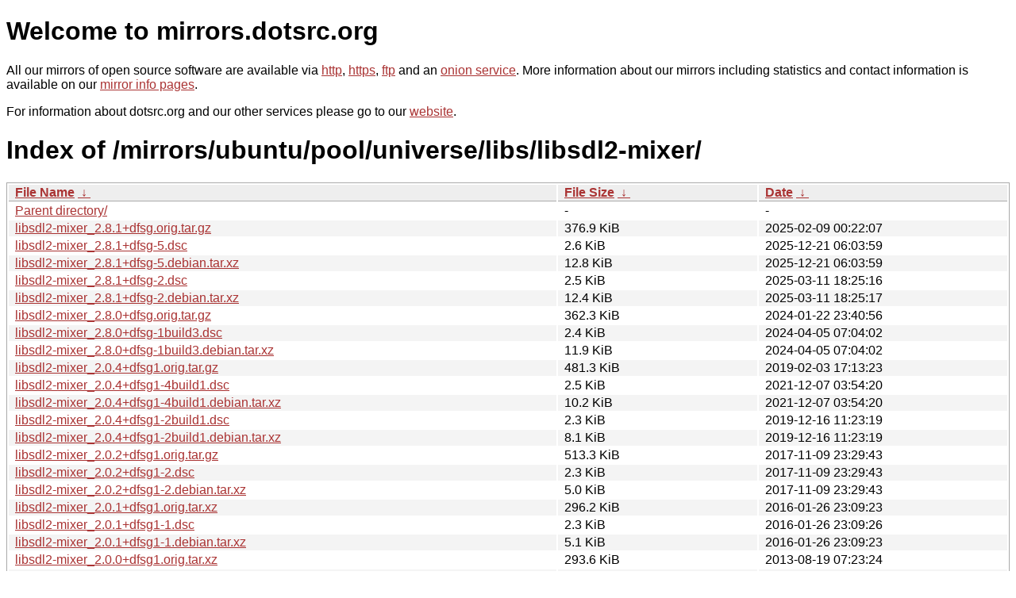

--- FILE ---
content_type: text/html
request_url: http://dk-01.installer.hardenedbsd.org/mirrors/ubuntu/pool/universe/libs/libsdl2-mixer/?C=N&O=D
body_size: 16164
content:
<!DOCTYPE html PUBLIC "-//W3C//DTD XHTML 1.0 Strict//EN" "http://www.w3.org/TR/xhtml1/DTD/xhtml1-strict.dtd">
<html xmlns="http://www.w3.org/1999/xhtml">
<head><meta name="viewport" content="width=device-width"/><meta http-equiv="content-type" content="text/html; charset=utf-8"/><style type="text/css">body,html {background:#fff;font-family:"Bitstream Vera Sans","Lucida Grande","Lucida Sans Unicode",Lucidux,Verdana,Lucida,sans-serif;}tr:nth-child(even) {background:#f4f4f4;}th,td {padding:0.1em 0.5em;}th {text-align:left;font-weight:bold;background:#eee;border-bottom:1px solid #aaa;}#list {border:1px solid #aaa;width:100%;}a {color:#a33;}a:hover {color:#e33;}</style>

<title>mirrors.dotsrc.org</title>
</head><body>
<h1>Welcome to mirrors.dotsrc.org</h1>
<p>
All our mirrors of open source software are available via <a href="http://mirrors.dotsrc.org">http</a>, <a href="https://mirrors.dotsrc.org">https</a>, <a href="ftp://mirrors.dotsrc.org">ftp</a> and an <a href="http://dotsrccccbidkzg7oc7oj4ugxrlfbt64qebyunxbrgqhxiwj3nl6vcad.onion/">onion service</a>.
More information about our mirrors including statistics and contact
information is available on our <a
href="//dotsrc.org/mirrors/">mirror info pages</a>.
</p>

<p>
For information about dotsrc.org and our other services please go to our
<a href="//dotsrc.org">website</a>.
</p>
<h1>Index of
/mirrors/ubuntu/pool/universe/libs/libsdl2-mixer/</h1>
<table id="list"><thead><tr><th style="width:55%"><a href="?C=N&amp;O=A">File Name</a>&nbsp;<a href="?C=N&amp;O=D">&nbsp;&darr;&nbsp;</a></th><th style="width:20%"><a href="?C=S&amp;O=A">File Size</a>&nbsp;<a href="?C=S&amp;O=D">&nbsp;&darr;&nbsp;</a></th><th style="width:25%"><a href="?C=M&amp;O=A">Date</a>&nbsp;<a href="?C=M&amp;O=D">&nbsp;&darr;&nbsp;</a></th></tr></thead>
<tbody><tr><td class="link"><a href="../?C=N&amp;O=D">Parent directory/</a></td><td class="size">-</td><td class="date">-</td></tr>
<tr><td class="link"><a href="libsdl2-mixer_2.8.1%2Bdfsg.orig.tar.gz" title="libsdl2-mixer_2.8.1+dfsg.orig.tar.gz">libsdl2-mixer_2.8.1+dfsg.orig.tar.gz</a></td><td class="size">376.9 KiB</td><td class="date">2025-02-09 00:22:07</td></tr>
<tr><td class="link"><a href="libsdl2-mixer_2.8.1%2Bdfsg-5.dsc" title="libsdl2-mixer_2.8.1+dfsg-5.dsc">libsdl2-mixer_2.8.1+dfsg-5.dsc</a></td><td class="size">2.6 KiB</td><td class="date">2025-12-21 06:03:59</td></tr>
<tr><td class="link"><a href="libsdl2-mixer_2.8.1%2Bdfsg-5.debian.tar.xz" title="libsdl2-mixer_2.8.1+dfsg-5.debian.tar.xz">libsdl2-mixer_2.8.1+dfsg-5.debian.tar.xz</a></td><td class="size">12.8 KiB</td><td class="date">2025-12-21 06:03:59</td></tr>
<tr><td class="link"><a href="libsdl2-mixer_2.8.1%2Bdfsg-2.dsc" title="libsdl2-mixer_2.8.1+dfsg-2.dsc">libsdl2-mixer_2.8.1+dfsg-2.dsc</a></td><td class="size">2.5 KiB</td><td class="date">2025-03-11 18:25:16</td></tr>
<tr><td class="link"><a href="libsdl2-mixer_2.8.1%2Bdfsg-2.debian.tar.xz" title="libsdl2-mixer_2.8.1+dfsg-2.debian.tar.xz">libsdl2-mixer_2.8.1+dfsg-2.debian.tar.xz</a></td><td class="size">12.4 KiB</td><td class="date">2025-03-11 18:25:17</td></tr>
<tr><td class="link"><a href="libsdl2-mixer_2.8.0%2Bdfsg.orig.tar.gz" title="libsdl2-mixer_2.8.0+dfsg.orig.tar.gz">libsdl2-mixer_2.8.0+dfsg.orig.tar.gz</a></td><td class="size">362.3 KiB</td><td class="date">2024-01-22 23:40:56</td></tr>
<tr><td class="link"><a href="libsdl2-mixer_2.8.0%2Bdfsg-1build3.dsc" title="libsdl2-mixer_2.8.0+dfsg-1build3.dsc">libsdl2-mixer_2.8.0+dfsg-1build3.dsc</a></td><td class="size">2.4 KiB</td><td class="date">2024-04-05 07:04:02</td></tr>
<tr><td class="link"><a href="libsdl2-mixer_2.8.0%2Bdfsg-1build3.debian.tar.xz" title="libsdl2-mixer_2.8.0+dfsg-1build3.debian.tar.xz">libsdl2-mixer_2.8.0+dfsg-1build3.debian.tar.xz</a></td><td class="size">11.9 KiB</td><td class="date">2024-04-05 07:04:02</td></tr>
<tr><td class="link"><a href="libsdl2-mixer_2.0.4%2Bdfsg1.orig.tar.gz" title="libsdl2-mixer_2.0.4+dfsg1.orig.tar.gz">libsdl2-mixer_2.0.4+dfsg1.orig.tar.gz</a></td><td class="size">481.3 KiB</td><td class="date">2019-02-03 17:13:23</td></tr>
<tr><td class="link"><a href="libsdl2-mixer_2.0.4%2Bdfsg1-4build1.dsc" title="libsdl2-mixer_2.0.4+dfsg1-4build1.dsc">libsdl2-mixer_2.0.4+dfsg1-4build1.dsc</a></td><td class="size">2.5 KiB</td><td class="date">2021-12-07 03:54:20</td></tr>
<tr><td class="link"><a href="libsdl2-mixer_2.0.4%2Bdfsg1-4build1.debian.tar.xz" title="libsdl2-mixer_2.0.4+dfsg1-4build1.debian.tar.xz">libsdl2-mixer_2.0.4+dfsg1-4build1.debian.tar.xz</a></td><td class="size">10.2 KiB</td><td class="date">2021-12-07 03:54:20</td></tr>
<tr><td class="link"><a href="libsdl2-mixer_2.0.4%2Bdfsg1-2build1.dsc" title="libsdl2-mixer_2.0.4+dfsg1-2build1.dsc">libsdl2-mixer_2.0.4+dfsg1-2build1.dsc</a></td><td class="size">2.3 KiB</td><td class="date">2019-12-16 11:23:19</td></tr>
<tr><td class="link"><a href="libsdl2-mixer_2.0.4%2Bdfsg1-2build1.debian.tar.xz" title="libsdl2-mixer_2.0.4+dfsg1-2build1.debian.tar.xz">libsdl2-mixer_2.0.4+dfsg1-2build1.debian.tar.xz</a></td><td class="size">8.1 KiB</td><td class="date">2019-12-16 11:23:19</td></tr>
<tr><td class="link"><a href="libsdl2-mixer_2.0.2%2Bdfsg1.orig.tar.gz" title="libsdl2-mixer_2.0.2+dfsg1.orig.tar.gz">libsdl2-mixer_2.0.2+dfsg1.orig.tar.gz</a></td><td class="size">513.3 KiB</td><td class="date">2017-11-09 23:29:43</td></tr>
<tr><td class="link"><a href="libsdl2-mixer_2.0.2%2Bdfsg1-2.dsc" title="libsdl2-mixer_2.0.2+dfsg1-2.dsc">libsdl2-mixer_2.0.2+dfsg1-2.dsc</a></td><td class="size">2.3 KiB</td><td class="date">2017-11-09 23:29:43</td></tr>
<tr><td class="link"><a href="libsdl2-mixer_2.0.2%2Bdfsg1-2.debian.tar.xz" title="libsdl2-mixer_2.0.2+dfsg1-2.debian.tar.xz">libsdl2-mixer_2.0.2+dfsg1-2.debian.tar.xz</a></td><td class="size">5.0 KiB</td><td class="date">2017-11-09 23:29:43</td></tr>
<tr><td class="link"><a href="libsdl2-mixer_2.0.1%2Bdfsg1.orig.tar.xz" title="libsdl2-mixer_2.0.1+dfsg1.orig.tar.xz">libsdl2-mixer_2.0.1+dfsg1.orig.tar.xz</a></td><td class="size">296.2 KiB</td><td class="date">2016-01-26 23:09:23</td></tr>
<tr><td class="link"><a href="libsdl2-mixer_2.0.1%2Bdfsg1-1.dsc" title="libsdl2-mixer_2.0.1+dfsg1-1.dsc">libsdl2-mixer_2.0.1+dfsg1-1.dsc</a></td><td class="size">2.3 KiB</td><td class="date">2016-01-26 23:09:26</td></tr>
<tr><td class="link"><a href="libsdl2-mixer_2.0.1%2Bdfsg1-1.debian.tar.xz" title="libsdl2-mixer_2.0.1+dfsg1-1.debian.tar.xz">libsdl2-mixer_2.0.1+dfsg1-1.debian.tar.xz</a></td><td class="size">5.1 KiB</td><td class="date">2016-01-26 23:09:23</td></tr>
<tr><td class="link"><a href="libsdl2-mixer_2.0.0%2Bdfsg1.orig.tar.xz" title="libsdl2-mixer_2.0.0+dfsg1.orig.tar.xz">libsdl2-mixer_2.0.0+dfsg1.orig.tar.xz</a></td><td class="size">293.6 KiB</td><td class="date">2013-08-19 07:23:24</td></tr>
<tr><td class="link"><a href="libsdl2-mixer_2.0.0%2Bdfsg1-3.dsc" title="libsdl2-mixer_2.0.0+dfsg1-3.dsc">libsdl2-mixer_2.0.0+dfsg1-3.dsc</a></td><td class="size">2.3 KiB</td><td class="date">2014-03-20 12:38:30</td></tr>
<tr><td class="link"><a href="libsdl2-mixer_2.0.0%2Bdfsg1-3.debian.tar.xz" title="libsdl2-mixer_2.0.0+dfsg1-3.debian.tar.xz">libsdl2-mixer_2.0.0+dfsg1-3.debian.tar.xz</a></td><td class="size">4.3 KiB</td><td class="date">2014-03-20 12:38:30</td></tr>
<tr><td class="link"><a href="libsdl2-mixer-dev_2.8.1%2Bdfsg-5_amd64v3.deb" title="libsdl2-mixer-dev_2.8.1+dfsg-5_amd64v3.deb">libsdl2-mixer-dev_2.8.1+dfsg-5_amd64v3.deb</a></td><td class="size">39.0 KiB</td><td class="date">2025-12-21 06:04:35</td></tr>
<tr><td class="link"><a href="libsdl2-mixer-dev_2.8.1%2Bdfsg-5_amd64.deb" title="libsdl2-mixer-dev_2.8.1+dfsg-5_amd64.deb">libsdl2-mixer-dev_2.8.1+dfsg-5_amd64.deb</a></td><td class="size">38.9 KiB</td><td class="date">2025-12-21 06:04:22</td></tr>
<tr><td class="link"><a href="libsdl2-mixer-dev_2.8.1%2Bdfsg-2_amd64.deb" title="libsdl2-mixer-dev_2.8.1+dfsg-2_amd64.deb">libsdl2-mixer-dev_2.8.1+dfsg-2_amd64.deb</a></td><td class="size">136.2 KiB</td><td class="date">2025-03-11 20:20:42</td></tr>
<tr><td class="link"><a href="libsdl2-mixer-dev_2.8.0%2Bdfsg-1build3_i386.deb" title="libsdl2-mixer-dev_2.8.0+dfsg-1build3_i386.deb">libsdl2-mixer-dev_2.8.0+dfsg-1build3_i386.deb</a></td><td class="size">124.3 KiB</td><td class="date">2024-04-05 07:05:18</td></tr>
<tr><td class="link"><a href="libsdl2-mixer-dev_2.8.0%2Bdfsg-1build3_amd64.deb" title="libsdl2-mixer-dev_2.8.0+dfsg-1build3_amd64.deb">libsdl2-mixer-dev_2.8.0+dfsg-1build3_amd64.deb</a></td><td class="size">113.7 KiB</td><td class="date">2024-04-05 07:04:58</td></tr>
<tr><td class="link"><a href="libsdl2-mixer-dev_2.0.4%2Bdfsg1-4build1_i386.deb" title="libsdl2-mixer-dev_2.0.4+dfsg1-4build1_i386.deb">libsdl2-mixer-dev_2.0.4+dfsg1-4build1_i386.deb</a></td><td class="size">89.4 KiB</td><td class="date">2021-12-07 09:04:33</td></tr>
<tr><td class="link"><a href="libsdl2-mixer-dev_2.0.4%2Bdfsg1-4build1_amd64.deb" title="libsdl2-mixer-dev_2.0.4+dfsg1-4build1_amd64.deb">libsdl2-mixer-dev_2.0.4+dfsg1-4build1_amd64.deb</a></td><td class="size">81.4 KiB</td><td class="date">2021-12-07 09:04:15</td></tr>
<tr><td class="link"><a href="libsdl2-mixer-dev_2.0.4%2Bdfsg1-2build1_i386.deb" title="libsdl2-mixer-dev_2.0.4+dfsg1-2build1_i386.deb">libsdl2-mixer-dev_2.0.4+dfsg1-2build1_i386.deb</a></td><td class="size">82.0 KiB</td><td class="date">2019-12-16 11:23:21</td></tr>
<tr><td class="link"><a href="libsdl2-mixer-dev_2.0.4%2Bdfsg1-2build1_amd64.deb" title="libsdl2-mixer-dev_2.0.4+dfsg1-2build1_amd64.deb">libsdl2-mixer-dev_2.0.4+dfsg1-2build1_amd64.deb</a></td><td class="size">73.9 KiB</td><td class="date">2019-12-16 11:23:20</td></tr>
<tr><td class="link"><a href="libsdl2-mixer-dev_2.0.2%2Bdfsg1-2_i386.deb" title="libsdl2-mixer-dev_2.0.2+dfsg1-2_i386.deb">libsdl2-mixer-dev_2.0.2+dfsg1-2_i386.deb</a></td><td class="size">78.8 KiB</td><td class="date">2017-11-09 23:30:07</td></tr>
<tr><td class="link"><a href="libsdl2-mixer-dev_2.0.2%2Bdfsg1-2_amd64.deb" title="libsdl2-mixer-dev_2.0.2+dfsg1-2_amd64.deb">libsdl2-mixer-dev_2.0.2+dfsg1-2_amd64.deb</a></td><td class="size">71.9 KiB</td><td class="date">2017-11-09 23:29:57</td></tr>
<tr><td class="link"><a href="libsdl2-mixer-dev_2.0.1%2Bdfsg1-1_i386.deb" title="libsdl2-mixer-dev_2.0.1+dfsg1-1_i386.deb">libsdl2-mixer-dev_2.0.1+dfsg1-1_i386.deb</a></td><td class="size">86.9 KiB</td><td class="date">2016-01-26 23:40:23</td></tr>
<tr><td class="link"><a href="libsdl2-mixer-dev_2.0.1%2Bdfsg1-1_amd64.deb" title="libsdl2-mixer-dev_2.0.1+dfsg1-1_amd64.deb">libsdl2-mixer-dev_2.0.1+dfsg1-1_amd64.deb</a></td><td class="size">85.5 KiB</td><td class="date">2016-01-26 23:39:46</td></tr>
<tr><td class="link"><a href="libsdl2-mixer-dev_2.0.0%2Bdfsg1-3_i386.deb" title="libsdl2-mixer-dev_2.0.0+dfsg1-3_i386.deb">libsdl2-mixer-dev_2.0.0+dfsg1-3_i386.deb</a></td><td class="size">81.5 KiB</td><td class="date">2014-03-20 12:38:50</td></tr>
<tr><td class="link"><a href="libsdl2-mixer-dev_2.0.0%2Bdfsg1-3_amd64.deb" title="libsdl2-mixer-dev_2.0.0+dfsg1-3_amd64.deb">libsdl2-mixer-dev_2.0.0+dfsg1-3_amd64.deb</a></td><td class="size">83.5 KiB</td><td class="date">2014-03-20 12:38:35</td></tr>
<tr><td class="link"><a href="libsdl2-mixer-dbg_2.0.1%2Bdfsg1-1_i386.deb" title="libsdl2-mixer-dbg_2.0.1+dfsg1-1_i386.deb">libsdl2-mixer-dbg_2.0.1+dfsg1-1_i386.deb</a></td><td class="size">145.8 KiB</td><td class="date">2016-01-26 23:40:23</td></tr>
<tr><td class="link"><a href="libsdl2-mixer-dbg_2.0.1%2Bdfsg1-1_amd64.deb" title="libsdl2-mixer-dbg_2.0.1+dfsg1-1_amd64.deb">libsdl2-mixer-dbg_2.0.1+dfsg1-1_amd64.deb</a></td><td class="size">161.0 KiB</td><td class="date">2016-01-26 23:39:45</td></tr>
<tr><td class="link"><a href="libsdl2-mixer-dbg_2.0.0%2Bdfsg1-3_i386.deb" title="libsdl2-mixer-dbg_2.0.0+dfsg1-3_i386.deb">libsdl2-mixer-dbg_2.0.0+dfsg1-3_i386.deb</a></td><td class="size">153.0 KiB</td><td class="date">2014-03-20 12:38:50</td></tr>
<tr><td class="link"><a href="libsdl2-mixer-dbg_2.0.0%2Bdfsg1-3_amd64.deb" title="libsdl2-mixer-dbg_2.0.0+dfsg1-3_amd64.deb">libsdl2-mixer-dbg_2.0.0+dfsg1-3_amd64.deb</a></td><td class="size">157.1 KiB</td><td class="date">2014-03-20 12:38:35</td></tr>
<tr><td class="link"><a href="libsdl2-mixer-2.0-0_2.8.1%2Bdfsg-5_amd64v3.deb" title="libsdl2-mixer-2.0-0_2.8.1+dfsg-5_amd64v3.deb">libsdl2-mixer-2.0-0_2.8.1+dfsg-5_amd64v3.deb</a></td><td class="size">86.3 KiB</td><td class="date">2025-12-21 06:04:35</td></tr>
<tr><td class="link"><a href="libsdl2-mixer-2.0-0_2.8.1%2Bdfsg-5_amd64.deb" title="libsdl2-mixer-2.0-0_2.8.1+dfsg-5_amd64.deb">libsdl2-mixer-2.0-0_2.8.1+dfsg-5_amd64.deb</a></td><td class="size">84.3 KiB</td><td class="date">2025-12-21 06:04:22</td></tr>
<tr><td class="link"><a href="libsdl2-mixer-2.0-0_2.8.1%2Bdfsg-2_amd64.deb" title="libsdl2-mixer-2.0-0_2.8.1+dfsg-2_amd64.deb">libsdl2-mixer-2.0-0_2.8.1+dfsg-2_amd64.deb</a></td><td class="size">93.4 KiB</td><td class="date">2025-03-11 20:20:42</td></tr>
<tr><td class="link"><a href="libsdl2-mixer-2.0-0_2.8.0%2Bdfsg-1build3_i386.deb" title="libsdl2-mixer-2.0-0_2.8.0+dfsg-1build3_i386.deb">libsdl2-mixer-2.0-0_2.8.0+dfsg-1build3_i386.deb</a></td><td class="size">87.9 KiB</td><td class="date">2024-04-05 07:05:18</td></tr>
<tr><td class="link"><a href="libsdl2-mixer-2.0-0_2.8.0%2Bdfsg-1build3_amd64.deb" title="libsdl2-mixer-2.0-0_2.8.0+dfsg-1build3_amd64.deb">libsdl2-mixer-2.0-0_2.8.0+dfsg-1build3_amd64.deb</a></td><td class="size">79.9 KiB</td><td class="date">2024-04-05 07:04:58</td></tr>
<tr><td class="link"><a href="libsdl2-mixer-2.0-0_2.0.4%2Bdfsg1-4build1_i386.deb" title="libsdl2-mixer-2.0-0_2.0.4+dfsg1-4build1_i386.deb">libsdl2-mixer-2.0-0_2.0.4+dfsg1-4build1_i386.deb</a></td><td class="size">69.8 KiB</td><td class="date">2021-12-07 09:04:33</td></tr>
<tr><td class="link"><a href="libsdl2-mixer-2.0-0_2.0.4%2Bdfsg1-4build1_amd64.deb" title="libsdl2-mixer-2.0-0_2.0.4+dfsg1-4build1_amd64.deb">libsdl2-mixer-2.0-0_2.0.4+dfsg1-4build1_amd64.deb</a></td><td class="size">64.4 KiB</td><td class="date">2021-12-07 09:04:15</td></tr>
<tr><td class="link"><a href="libsdl2-mixer-2.0-0_2.0.4%2Bdfsg1-2build1_i386.deb" title="libsdl2-mixer-2.0-0_2.0.4+dfsg1-2build1_i386.deb">libsdl2-mixer-2.0-0_2.0.4+dfsg1-2build1_i386.deb</a></td><td class="size">64.0 KiB</td><td class="date">2019-12-16 11:23:21</td></tr>
<tr><td class="link"><a href="libsdl2-mixer-2.0-0_2.0.4%2Bdfsg1-2build1_amd64.deb" title="libsdl2-mixer-2.0-0_2.0.4+dfsg1-2build1_amd64.deb">libsdl2-mixer-2.0-0_2.0.4+dfsg1-2build1_amd64.deb</a></td><td class="size">58.8 KiB</td><td class="date">2019-12-16 11:23:20</td></tr>
<tr><td class="link"><a href="libsdl2-mixer-2.0-0_2.0.2%2Bdfsg1-2_i386.deb" title="libsdl2-mixer-2.0-0_2.0.2+dfsg1-2_i386.deb">libsdl2-mixer-2.0-0_2.0.2+dfsg1-2_i386.deb</a></td><td class="size">61.5 KiB</td><td class="date">2017-11-09 23:30:07</td></tr>
<tr><td class="link"><a href="libsdl2-mixer-2.0-0_2.0.2%2Bdfsg1-2_amd64.deb" title="libsdl2-mixer-2.0-0_2.0.2+dfsg1-2_amd64.deb">libsdl2-mixer-2.0-0_2.0.2+dfsg1-2_amd64.deb</a></td><td class="size">57.0 KiB</td><td class="date">2017-11-09 23:29:57</td></tr>
<tr><td class="link"><a href="libsdl2-mixer-2.0-0_2.0.1%2Bdfsg1-1_i386.deb" title="libsdl2-mixer-2.0-0_2.0.1+dfsg1-1_i386.deb">libsdl2-mixer-2.0-0_2.0.1+dfsg1-1_i386.deb</a></td><td class="size">74.0 KiB</td><td class="date">2016-01-26 23:40:23</td></tr>
<tr><td class="link"><a href="libsdl2-mixer-2.0-0_2.0.1%2Bdfsg1-1_amd64.deb" title="libsdl2-mixer-2.0-0_2.0.1+dfsg1-1_amd64.deb">libsdl2-mixer-2.0-0_2.0.1+dfsg1-1_amd64.deb</a></td><td class="size">70.0 KiB</td><td class="date">2016-01-26 23:39:46</td></tr>
<tr><td class="link"><a href="libsdl2-mixer-2.0-0_2.0.0%2Bdfsg1-3_i386.deb" title="libsdl2-mixer-2.0-0_2.0.0+dfsg1-3_i386.deb">libsdl2-mixer-2.0-0_2.0.0+dfsg1-3_i386.deb</a></td><td class="size">64.6 KiB</td><td class="date">2014-03-20 12:38:50</td></tr>
<tr><td class="link"><a href="libsdl2-mixer-2.0-0_2.0.0%2Bdfsg1-3_amd64.deb" title="libsdl2-mixer-2.0-0_2.0.0+dfsg1-3_amd64.deb">libsdl2-mixer-2.0-0_2.0.0+dfsg1-3_amd64.deb</a></td><td class="size">65.4 KiB</td><td class="date">2014-03-20 12:38:35</td></tr>
</tbody></table></body></html>